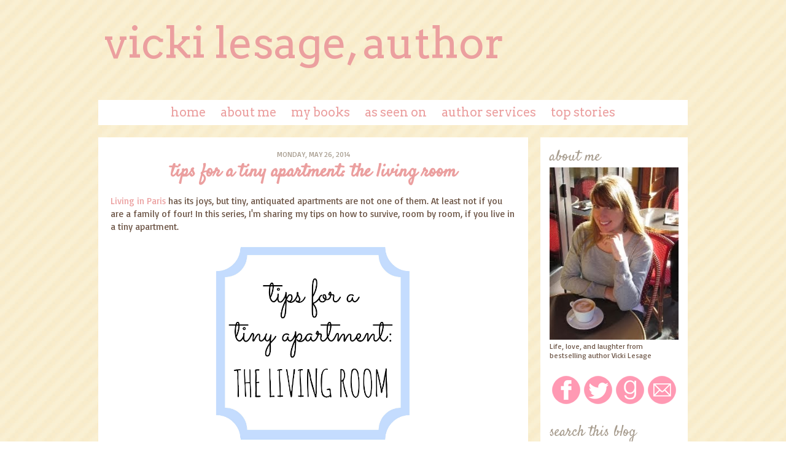

--- FILE ---
content_type: text/html; charset=UTF-8
request_url: https://vickilesage.blogspot.com/2014/05/tips-for-tiny-apartment-living-room.html
body_size: 15949
content:
<!DOCTYPE html>
<html class='v2' dir='ltr' xmlns='http://www.w3.org/1999/xhtml' xmlns:b='http://www.google.com/2005/gml/b' xmlns:data='http://www.google.com/2005/gml/data' xmlns:expr='http://www.google.com/2005/gml/expr' xmlns:og='https://ogp.me/ns#'>
<head>
<link href='https://www.blogger.com/static/v1/widgets/335934321-css_bundle_v2.css' rel='stylesheet' type='text/css'/>
<meta content='IE=8, IE=9, IE=10' http-equiv='X-UA-Compatible'/>
<meta content='width=1100' name='viewport'/>
<meta content='text/html; charset=UTF-8' http-equiv='Content-Type'/>
<meta content='blogger' name='generator'/>
<link href='https://vickilesage.blogspot.com/favicon.ico' rel='icon' type='image/x-icon'/>
<link href='https://vickilesage.blogspot.com/2014/05/tips-for-tiny-apartment-living-room.html' rel='canonical'/>
<!--Can't find substitution for tag [blog.ieCssRetrofitLinks]-->
<link href='https://blogger.googleusercontent.com/img/b/R29vZ2xl/AVvXsEhHUIa4mr0IDO6bg7eCXP8A0i3VAJTeYW1JNTyQsxVlDKN-2auIEEiEXAq5yUz4ZzBl62Y9u7DuGbDNIBh7FEVKVn2nvyXdodnkgbalkcsXwfYAE_KAoug3CFlXiOobCytfzT2z_AW4Ai4/s1600/tips-for-a-tiny-apartment-the-living-room.png' rel='image_src'/>
<meta content='https://vickilesage.blogspot.com/2014/05/tips-for-tiny-apartment-living-room.html' property='og:url'/>
<meta content='Tips for a Tiny Apartment: The Living Room' property='og:title'/>
<meta content='Living in Paris  has its joys, but tiny, antiquated apartments are not one of them. At least not if you are a family of four! In this series...' property='og:description'/>
<meta content='https://blogger.googleusercontent.com/img/b/R29vZ2xl/AVvXsEhHUIa4mr0IDO6bg7eCXP8A0i3VAJTeYW1JNTyQsxVlDKN-2auIEEiEXAq5yUz4ZzBl62Y9u7DuGbDNIBh7FEVKVn2nvyXdodnkgbalkcsXwfYAE_KAoug3CFlXiOobCytfzT2z_AW4Ai4/w1200-h630-p-k-no-nu/tips-for-a-tiny-apartment-the-living-room.png' property='og:image'/>
<title>Vicki Lesage, Author: Tips for a Tiny Apartment: The Living Room</title>
<meta content='' name='description'/>
<style type='text/css'>@font-face{font-family:'Arvo';font-style:normal;font-weight:400;font-display:swap;src:url(//fonts.gstatic.com/s/arvo/v23/tDbD2oWUg0MKqScQ7Z7o_vo.woff2)format('woff2');unicode-range:U+0000-00FF,U+0131,U+0152-0153,U+02BB-02BC,U+02C6,U+02DA,U+02DC,U+0304,U+0308,U+0329,U+2000-206F,U+20AC,U+2122,U+2191,U+2193,U+2212,U+2215,U+FEFF,U+FFFD;}</style>
<style id='page-skin-1' type='text/css'><!--
/*
-----------------------------------------------
----------------------------------------------- */
@import url(https://fonts.googleapis.com/css?family=Satisfy);
@import url(https://fonts.googleapis.com/css?family=Basic);
#navbar-iframe {
display:none !important;
height: 0px !important;
}
/* Variable definitions
====================
<Variable name="keycolor" description="Main Color" type="color" default="#539bcd"/>
<Group description="Page Text" selector="body">
<Variable name="body.font" description="Font" type="font"
default="normal normal 13px 'Trebuchet MS',Trebuchet,sans-serif"/>
<Variable name="body.text.color" description="Text Color" type="color" default="#bbbbbb"/>
</Group>
<Group description="Backgrounds" selector=".body-fauxcolumns-outer">
<Variable name="body.background.color" description="Outer Background" type="color" default="#539bcd"/>
<Variable name="content.background.color" description="Main Background" type="color" default="transparent"/>
</Group>
<Group description="Links" selector=".main-outer">
<Variable name="link.color" description="Link Color" type="color" default="#ff9900"/>
<Variable name="link.visited.color" description="Visited Color" type="color" default="#b87209"/>
<Variable name="link.hover.color" description="Hover Color" type="color" default="#ff9900"/>
</Group>
<Group description="Blog Title" selector=".header h1">
<Variable name="header.font" description="Font" type="font"
default="normal normal 60px 'Trebuchet MS',Trebuchet,sans-serif"/>
<Variable name="header.text.color" description="Text Color" type="color" default="#ffffff" />
</Group>
<Group description="Blog Description" selector=".header .description">
<Variable name="description.text.color" description="Description Color" type="color"
default="#6b5344" />
</Group>
<Group description="Tabs Text" selector=".tabs-inner .widget li a">
<Variable name="tabs.font" description="Font" type="font"
default="normal bold 16px 'Trebuchet MS',Trebuchet,sans-serif"/>
<Variable name="tabs.text.color" description="Text Color" type="color" default="#ffffff"/>
<Variable name="tabs.selected.text.color" description="Selected Color" type="color" default="#ffffff"/>
</Group>
<Group description="Tabs Background" selector=".tabs-outer .PageList">
<Variable name="tabs.background.color" description="Background Color" type="color" default="transparent"/>
<Variable name="tabs.selected.background.color" description="Selected Color" type="color" default="transparent"/>
</Group>
<Group description="Date Header" selector=".main-inner h2.date-header">
<Variable name="date.font" description="Font" type="font"
default="normal normal 14px 'Trebuchet MS',Trebuchet,sans-serif"/>
<Variable name="date.text.color" description="Text Color" type="color" default="#6b5344"/>
</Group>
<Group description="Post Title" selector="h3.post-title a">
<Variable name="post.title.font" description="Font" type="font"
default="normal normal 20px 'Trebuchet MS',Trebuchet,sans-serif"/>
<Variable name="post.title.text.color" description="Text Color" type="color"
default="#ffffff"/>
</Group>
<Group description="Post Background" selector=".column-center-inner">
<Variable name="post.background.color" description="Background Color" type="color"
default="transparent"/>
<Variable name="post.background.url" description="Post Background URL" type="url" default="none"/>
</Group>
<Group description="Gadget Title Color" selector="h2">
<Variable name="widget.title.font" description="Font" type="font"
default="normal normal 14px 'Trebuchet MS',Trebuchet,sans-serif"/>
<Variable name="widget.title.text.color" description="Title Color" type="color" default="#ffffff"/>
</Group>
<Group description="Gadget Text" selector=".footer-inner .widget, .sidebar .widget">
<Variable name="widget.font" description="Font" type="font"
default="normal normal 15px 'Basic'"/>
<Variable name="widget.text.color" description="Text Color" type="color" default="#6b5344"/>
</Group>
<Group description="Gadget Links" selector=".sidebar .widget">
<Variable name="widget.link.color" description="Link Color" type="color" default="#6b5344"/>
<Variable name="widget.link.visited.color" description="Visited Color" type="color" default="#eb9f9f"/>
<Variable name="widget.alternate.text.color" description="Alternate Color" type="color" default="#ffffff"/>
</Group>
<Group description="Sidebar Background" selector=".column-left-inner .column-right-inner">
<Variable name="widget.outer.background.color" description="Background Color" type="color" default="transparent" />
<Variable name="widget.border.bevel.color" description="Bevel Color" type="color" default="transparent" />
</Group>
<Variable name="body.background" description="Body Background" type="background"
color="transparent" default="$(color) none repeat-x scroll top center"/>
<Variable name="content.background" description="Content Background" type="background"
color="transparent" default="$(color) none repeat scroll top center"/>
<Variable name="comments.background" description="Comments Background" type="background"
default="#cccccc none repeat scroll top center"/>
<Variable name="content.imageBorder.top.space" description="Content Image Border Top Space" type="length" default="0"/>
<Variable name="content.imageBorder.top" description="Content Image Border Top" type="url" default="none"/>
<Variable name="content.margin" description="Content Margin Top" type="length" default="20px"/>
<Variable name="content.padding" description="Content Padding" type="length" default="10px"/>
<Variable name="content.posts.padding" description="Posts Content Padding" type="length" default="10px"/>
<Variable name="tabs.background.gradient" description="Tabs Background Gradient" type="url"
default="none"/>
<Variable name="tabs.selected.background.gradient" description="Tabs Selected Background Gradient" type="url"
default="none"/>
<Variable name="widget.outer.background.gradient" description="Sidebar Gradient" type="url"
default="none"/>
<Variable name="footer.background.gradient" description="Footer Background Gradient" type="url" default="none"/>
<Variable name="mobile.background.overlay" description="Mobile Background Overlay" type="string"
default="transparent none repeat scroll top left"/>
<Variable name="mobile.button.color" description="Mobile Button Color" type="color" default="#ffffff" />
<Variable name="startSide" description="Side where text starts in blog language" type="automatic" default="left"/>
<Variable name="endSide" description="Side where text ends in blog language" type="automatic" default="right"/>
*/
/* Content
----------------------------------------------- */
body {
font: normal normal 15px 'Basic';
color: #6b5344;
background: transparent url(https://4.bp.blogspot.com/-mj7njSsWOiI/WXPMzW4mDNI/AAAAAAAADVc/f8vFxhcKh6k9riYK8kK2gdHBT5tCZ5jGACPcBGAYYCw/s1600/background.jpg) repeat scroll top left;
}
html body .region-inner {
min-width: 0;
max-width: 100%;
width: auto;
}
a:link {
text-decoration:none;
color: #eb9f9f;
}
a:visited {
text-decoration:none;
color: #eb9f9f;
}
a:hover {
text-decoration: none;
color: #f1bbba;
}
.content-outer .content-cap-top {
height: 0;
background: transparent none repeat-x scroll top center;
}
.content-outer {
margin: 0 auto;
padding-top: 5px;
}
.content-inner {
background: transparent none repeat-x scroll top center;
background-position: left -0;
background-color: transparent;
padding: 0 0 0 0;
}
.main-inner .date-outer {
margin-bottom: 2em;
}
/* Header
----------------------------------------------- */
.header-inner .Header .titlewrapper,
.header-inner .Header .descriptionwrapper {
padding-left: 10px;
padding-right: 10px;
}
.Header h1 {
font: normal normal 70px Arvo;
color: #eb9f9f;
text-transform: lowercase;
padding: 0px; margin: 0px;
}
.Header h1 a {
color: #eb9f9f;
padding: 0px; margin: 0px;
}
.Header .description {
font-size: 130%;
}
/* Tabs
----------------------------------------------- */
.tabs-inner {
margin: 25px 0 0;
padding: 0;
}
.PageList {
text-align: center !important;
}
.PageList li {
float: none !important;
display: inline !important;
}
.tabs-inner .section {
margin: 0;
padding: 0px;
}
.tabs-inner .widget ul {
padding: 0;
background: #ffffff none repeat scroll top center;
}
.tabs-inner .widget li {
border: none;
padding: 0px;
}
.tabs-inner .widget li a {
display: inline-block;
padding: 8px 10px 8px 10px;
color: #eb9f9f;
font: normal normal 20px Arvo;
text-transform: lowercase;
}
.tabs-inner .widget li.selected a,
.tabs-inner .widget li a:hover {
position: relative;
z-index: 1;
background: #ffffff none repeat scroll top center;
color: #f1bbba;
}
/* Headings
----------------------------------------------- */
h2 {
font: normal normal 24px 'Satisfy';
color: #a79c8e;
text-transform: lowercase;
padding: 0px; margin: 0px;
}
.main-inner h2.date-header {
font: normal normal 12px 'Basic';
color: #a79c8e;
text-transform: uppercase;
text-align: center;
padding: 0px; margin: 0px;
}
.footer-inner .widget h2,
.sidebar .widget h2 {
padding-bottom: .5em;
padding: 0px; margin: 0px;
}
/* Main
----------------------------------------------- */
.main-inner {
padding: 20px 0;
}
.main-inner .column-center-inner {
padding: 20px 0;
}
.main-inner .column-center-inner .section {
margin: 0 20px;
}
.main-inner .column-right-inner {
margin-left: 20px;
}
.main-inner .fauxcolumn-right-outer .fauxcolumn-inner {
margin-left: 20px;
background: #ffffff none repeat scroll top left;
}
.main-inner .column-left-inner {
margin-right: 20px;
}
.main-inner .fauxcolumn-left-outer .fauxcolumn-inner {
margin-right: 20px;
background: #ffffff none repeat scroll top left;
}
.main-inner .column-left-inner,
.main-inner .column-right-inner {
padding: 15px 0;
}
/* Posts
----------------------------------------------- */
h3.post-title {
margin-top: 0px;
text-transform: lowercase;
text-align: center;
font: normal bold 30px 'Satisfy';
color: #eb9f9f;
padding: 0px; margin: 0px;
}
h3.post-title a {
font: normal bold 30px 'Satisfy';
color: #eb9f9f;
padding: 0px; margin: 0px;
}
h3.post-title a:hover {
text-decoration: none;
padding: 0px; margin: 0px;
}
h4 {
margin-top: 0px;
text-transform: lowercase;
font: normal normal 24px 'Satisfy';
font-size: 13px;
color: #a79c8e;
padding: 0px; margin: 0px;
}
.main-inner .column-center-outer {
background: #ffffff none repeat scroll top left;
_background-image: none;
}
.post-body {
line-height: 1.4;
position: relative;
}
.post-header {
margin: 0 0 1em;
line-height: 1.6;
}
.post-footer {
margin: .5em 0;
line-height: 1.6;
}
#blog-pager {
font-size: 140%;
}
#comments {
background: #ffffff none repeat scroll top center;
padding: 15px;
}
#comments .comment-author {
padding-top: 1.5em;
}
#comments h4,
#comments .comment-author a,
#comments .comment-timestamp a {
color: #eb9f9f;
font-family: 'Arvo';
}
#comments .comment-author:first-child {
padding-top: 0;
border-top: none;
}
.avatar-image-container {
margin: .2em 0 0;
}
/* Comments
----------------------------------------------- */
#comments a {
color: #eb9f9f;
}
.comments .comments-content .icon.blog-author {
background-repeat: no-repeat;
background-image: url([data-uri]);
}
.comments .comments-content .loadmore a {
border-top: 1px solid #eb9f9f;
border-bottom: 1px solid #eb9f9f;
}
.comments .comment-thread.inline-thread {
background: #ffffff;
}
.comments .continue {
border-top: 2px solid #eb9f9f;
}
/* Widgets
----------------------------------------------- */
.sidebar .widget {
border-bottom: 2px solid #ffffff;
padding-bottom: 10px;
margin: 10px 0;
}
.sidebar .widget:first-child {
margin-top: 0;
}
.sidebar .widget:last-child {
border-bottom: none;
margin-bottom: 0;
padding-bottom: 0;
}
.footer-inner .widget,
.sidebar .widget {
font: normal normal 12px 'Basic';
color: #6b5344;
}
.sidebar .widget a:link {
color: #eb9f9f;
text-decoration: none;
}
.sidebar .widget a:visited {
color: #eb9f9f;
}
.sidebar .widget a:hover {
color: #eb9f9f;
text-decoration: underline;
}
.footer-inner .widget a:link {
color: #eb9f9f;
text-decoration: none;
}
.footer-inner .widget a:visited {
color: #eb9f9f;
}
.footer-inner .widget a:hover {
color: #eb9f9f;
text-decoration: underline;
}
.widget .zippy {
color: #f1bbba;
}
.footer-inner {
background: transparent none repeat scroll top center;
}
/* Mobile
----------------------------------------------- */
body.mobile  {
padding: 0 10px;
background-size: 100% auto;
}
body.mobile .AdSense {
margin: 0 -10px;
}
.mobile .body-fauxcolumn-outer {
background: transparent none repeat scroll top left;
}
.mobile .footer-inner .widget a:link {
color: #eb9f9f;
text-decoration: none;
}
.mobile .footer-inner .widget a:visited {
color: #eb9f9f;
}
.mobile-post-outer a {
color: #eb9f9f;
}
.mobile-link-button {
background-color: #eb9f9f;
}
.mobile-link-button a:link, .mobile-link-button a:visited {
color: #eb9f9f;
}
.mobile-index-contents {
color: #6b5344;
}
.mobile .tabs-inner .PageList .widget-content {
background: #ffffff none repeat scroll top center;
color: #f1bbba;
}
.mobile .tabs-inner .PageList .widget-content .pagelist-arrow {
border-left: 1px solid #f1bbba;
}

--></style>
<style id='template-skin-1' type='text/css'><!--
body {
min-width: 960px;
}
.content-outer, .content-fauxcolumn-outer, .region-inner {
min-width: 960px;
max-width: 960px;
_width: 960px;
}
.main-inner .columns {
padding-left: 0px;
padding-right: 260px;
}
.main-inner .fauxcolumn-center-outer {
left: 0px;
right: 260px;
/* IE6 does not respect left and right together */
_width: expression(this.parentNode.offsetWidth -
parseInt("0px") -
parseInt("260px") + 'px');
}
.main-inner .fauxcolumn-left-outer {
width: 0px;
}
.main-inner .fauxcolumn-right-outer {
width: 260px;
}
.main-inner .column-left-outer {
width: 0px;
right: 100%;
margin-left: -0px;
}
.main-inner .column-right-outer {
width: 260px;
margin-right: -260px;
}
#layout {
min-width: 0;
}
#layout .content-outer {
min-width: 0;
width: 800px;
}
#layout .region-inner {
min-width: 0;
width: auto;
}
--></style>
<script type='text/javascript'>
  
    var _gaq = _gaq || [];
    _gaq.push(['_setAccount', 'UA-2981122-9']);
    _gaq.push(['_trackPageview']);
  
    (function() {
      var ga = document.createElement('script'); ga.type = 'text/javascript'; ga.async = true;
      ga.src = ('https:' == document.location.protocol ? 'https://ssl' : 'https://www') + '.google-analytics.com/ga.js';
      var s = document.getElementsByTagName('script')[0]; s.parentNode.insertBefore(ga, s);
    })();
  
  	</script>
<!--Related Posts with thumbnails Scripts and Styles Start-->
<style type='text/css'>
    #related-posts{float:left;width:auto;}
    #related-posts a{border-right: 1px dotted #eaeaea;}
    #related-posts a:hover{background: #f2f2f2;}
    #related-posts h2{margin-top: 10px;background:none;font:18px Basic;padding:3px;color:#999999; text-transform:uppercase;}
    #related-posts .related_img {margin:5px;border:4px solid #f2f2f2;width:90px;height:90px;transition:all 300ms ease-in-out;-webkit-transition:all 300ms ease-in-out;-moz-transition:all 300ms ease-in-out;-o-transition:all 300ms ease-in-out;-ms-transition:all 300ms ease-in-out;}
    #related-title {color:#222;text-align:center;padding: 0 10px;font-size:14px Basic; line-height:16px;text-shadow:0 2px 2px #fff;height:64px;width:90px;}
    #related-posts .related_img:hover{border:4px solid #E8E8E8;opacity:.7;filter:alpha(opacity=70);-moz-opacity:.7;-khtml-opacity:.7}</style>
<script src='https://helplogger.googlecode.com/svn/trunk/relatedposts.js' type='text/javascript'></script>
<!--Related Posts with thumbnails Scripts and Styles End-->
<!-- Open Graph Meta Tags BEGIN -->
<meta content='Tips for a Tiny Apartment: The Living Room' property='og:title'/>
<meta content='https://blogger.googleusercontent.com/img/b/R29vZ2xl/AVvXsEhHUIa4mr0IDO6bg7eCXP8A0i3VAJTeYW1JNTyQsxVlDKN-2auIEEiEXAq5yUz4ZzBl62Y9u7DuGbDNIBh7FEVKVn2nvyXdodnkgbalkcsXwfYAE_KAoug3CFlXiOobCytfzT2z_AW4Ai4/s72-c/tips-for-a-tiny-apartment-the-living-room.png' property='og:image'/>
<meta content='Vicki Lesage, Author' property='og:title'/>
<meta content='https://vickilesage.blogspot.com/2014/05/tips-for-tiny-apartment-living-room.html' property='og:url'/>
<!-- Open Graph Meta Tags END -->
<script type='text/javascript'>
//<![CDATA[
  (function() {
    var shr = document.createElement('script');
    shr.setAttribute('data-cfasync', 'false');
    shr.src = '//dsms0mj1bbhn4.cloudfront.net/assets/pub/shareaholic.js';
    shr.type = 'text/javascript'; shr.async = 'true';
    shr.onload = shr.onreadystatechange = function() {
      var rs = this.readyState;
      if (rs && rs != 'complete' && rs != 'loaded') return;
      var site_id = '24d61c8b9142686242da88286f832838';
      try { Shareaholic.init(site_id); } catch (e) {}
    };
    var s = document.getElementsByTagName('script')[0];
    s.parentNode.insertBefore(shr, s);
  })();

//]]>
</script>
<link href='https://www.blogger.com/dyn-css/authorization.css?targetBlogID=9089120779846212256&amp;zx=a499f6ad-398a-4242-98a0-8ad4166c0855' media='none' onload='if(media!=&#39;all&#39;)media=&#39;all&#39;' rel='stylesheet'/><noscript><link href='https://www.blogger.com/dyn-css/authorization.css?targetBlogID=9089120779846212256&amp;zx=a499f6ad-398a-4242-98a0-8ad4166c0855' rel='stylesheet'/></noscript>
<meta name='google-adsense-platform-account' content='ca-host-pub-1556223355139109'/>
<meta name='google-adsense-platform-domain' content='blogspot.com'/>

</head>
<body class='loading'>
<div class='body-fauxcolumns'>
<div class='fauxcolumn-outer body-fauxcolumn-outer'>
<div class='cap-top'>
<div class='cap-left'></div>
<div class='cap-right'></div>
</div>
<div class='fauxborder-left'>
<div class='fauxborder-right'></div>
<div class='fauxcolumn-inner'>
</div>
</div>
<div class='cap-bottom'>
<div class='cap-left'></div>
<div class='cap-right'></div>
</div>
</div>
</div>
<div class='content'>
<div class='content-fauxcolumns'>
<div class='fauxcolumn-outer content-fauxcolumn-outer'>
<div class='cap-top'>
<div class='cap-left'></div>
<div class='cap-right'></div>
</div>
<div class='fauxborder-left'>
<div class='fauxborder-right'></div>
<div class='fauxcolumn-inner'>
</div>
</div>
<div class='cap-bottom'>
<div class='cap-left'></div>
<div class='cap-right'></div>
</div>
</div>
</div>
<div class='content-outer'>
<div class='content-cap-top cap-top'>
<div class='cap-left'></div>
<div class='cap-right'></div>
</div>
<div class='fauxborder-left content-fauxborder-left'>
<div class='fauxborder-right content-fauxborder-right'></div>
<div class='content-inner'>
<header>
<div class='header-outer'>
<div class='header-cap-top cap-top'>
<div class='cap-left'></div>
<div class='cap-right'></div>
</div>
<div class='fauxborder-left header-fauxborder-left'>
<div class='fauxborder-right header-fauxborder-right'></div>
<div class='region-inner header-inner'>
<div class='header section' id='header'><div class='widget Header' data-version='1' id='Header1'>
<div id='header-inner'>
<div class='titlewrapper'>
<h1 class='title'>
<a href='https://vickilesage.blogspot.com/'>
Vicki Lesage, Author
</a>
</h1>
</div>
<div class='descriptionwrapper'>
<p class='description'><span>
</span></p>
</div>
</div>
</div></div>
</div>
</div>
<div class='header-cap-bottom cap-bottom'>
<div class='cap-left'></div>
<div class='cap-right'></div>
</div>
</div>
</header>
<div class='tabs-outer'>
<div class='tabs-cap-top cap-top'>
<div class='cap-left'></div>
<div class='cap-right'></div>
</div>
<div class='fauxborder-left tabs-fauxborder-left'>
<div class='fauxborder-right tabs-fauxborder-right'></div>
<div class='region-inner tabs-inner'>
<div class='tabs section' id='crosscol'><div class='widget PageList' data-version='1' id='PageList1'>
<h2>Pages</h2>
<div class='widget-content'>
<ul>
<li>
<a href='https://vickilesage.blogspot.com/'>Home</a>
</li>
<li>
<a href='https://vickilesage.blogspot.com/p/about-me.html'>About Me</a>
</li>
<li>
<a href='https://vickilesage.blogspot.com/p/books.html'>My Books</a>
</li>
<li>
<a href='https://vickilesage.blogspot.com/p/my-writing.html'>As Seen On</a>
</li>
<li>
<a href='https://vickilesage.blogspot.com/p/author-services-in-addition-to-writing.html'>Author Services</a>
</li>
<li>
<a href='https://vickilesage.blogspot.com/p/top-stories.html'>Top Stories</a>
</li>
</ul>
<div class='clear'></div>
</div>
</div></div>
<div class='tabs no-items section' id='crosscol-overflow'></div>
</div>
</div>
<div class='tabs-cap-bottom cap-bottom'>
<div class='cap-left'></div>
<div class='cap-right'></div>
</div>
</div>
<div class='main-outer'>
<div class='main-cap-top cap-top'>
<div class='cap-left'></div>
<div class='cap-right'></div>
</div>
<div class='fauxborder-left main-fauxborder-left'>
<div class='fauxborder-right main-fauxborder-right'></div>
<div class='region-inner main-inner'>
<div class='columns fauxcolumns'>
<div class='fauxcolumn-outer fauxcolumn-center-outer'>
<div class='cap-top'>
<div class='cap-left'></div>
<div class='cap-right'></div>
</div>
<div class='fauxborder-left'>
<div class='fauxborder-right'></div>
<div class='fauxcolumn-inner'>
</div>
</div>
<div class='cap-bottom'>
<div class='cap-left'></div>
<div class='cap-right'></div>
</div>
</div>
<div class='fauxcolumn-outer fauxcolumn-left-outer'>
<div class='cap-top'>
<div class='cap-left'></div>
<div class='cap-right'></div>
</div>
<div class='fauxborder-left'>
<div class='fauxborder-right'></div>
<div class='fauxcolumn-inner'>
</div>
</div>
<div class='cap-bottom'>
<div class='cap-left'></div>
<div class='cap-right'></div>
</div>
</div>
<div class='fauxcolumn-outer fauxcolumn-right-outer'>
<div class='cap-top'>
<div class='cap-left'></div>
<div class='cap-right'></div>
</div>
<div class='fauxborder-left'>
<div class='fauxborder-right'></div>
<div class='fauxcolumn-inner'>
</div>
</div>
<div class='cap-bottom'>
<div class='cap-left'></div>
<div class='cap-right'></div>
</div>
</div>
<!-- corrects IE6 width calculation -->
<div class='columns-inner'>
<div class='column-center-outer'>
<div class='column-center-inner'>
<div class='main section' id='main'><div class='widget Blog' data-version='1' id='Blog1'>
<div class='blog-posts hfeed'>
<!--Can't find substitution for tag [defaultAdStart]-->

          <div class="date-outer">
        
<h2 class='date-header'><span>Monday, May 26, 2014</span></h2>

          <div class="date-posts">
        
<div class='post-outer'>
<div class='post hentry'>
<a name='6541209675089526131'></a>
<h3 class='post-title entry-title'>
Tips for a Tiny Apartment: The Living Room
</h3>
<div class='post-header'>
<div class='post-header-line-1'></div>
</div>
<div class='post-body entry-content' id='post-body-6541209675089526131'>
<a href="http://vickilesage.blogspot.fr/search/label/paris%20life" target="_blank">Living in Paris</a> has its joys, but tiny, antiquated apartments are not one of them. At least not if you are a family of four! In this series, I'm sharing my tips on how to survive, room by room, if you live in a tiny apartment.<br />
<br />
<center>
<img alt="Tips for a Tiny Apartment: The Living Room" border="0" height="318" src="https://blogger.googleusercontent.com/img/b/R29vZ2xl/AVvXsEhHUIa4mr0IDO6bg7eCXP8A0i3VAJTeYW1JNTyQsxVlDKN-2auIEEiEXAq5yUz4ZzBl62Y9u7DuGbDNIBh7FEVKVn2nvyXdodnkgbalkcsXwfYAE_KAoug3CFlXiOobCytfzT2z_AW4Ai4/s1600/tips-for-a-tiny-apartment-the-living-room.png" title="Tips for a Tiny Apartment: The Living Room" width="320" /><br />
<br />
<i>Tips for a Tiny Apartment: The Living Room</i></center>
<br />
For a Parisian apartment, we actually have a pretty large living area. But that's because technically they consider it two rooms. When we signed the lease, we originally planned on somehow dividing the space so that part of it would be our bedroom and the rest would be the living area, giving the one bedroom to the kids. However, since I was only one month pregnant with Baby #2 at the time, we figured we had plenty of time to make the arrangements and decided to start out by making a play area for Leo and having the three of us share the bedroom.<br />
<br />
Fast-forward a few months and we were way too used to all the (relative) open space to change it now! So we decided to put Stella in our bedroom (it's like a sleepover party but without the party and without the sleep!) and keep our living room as open as possible.<br />
<br />
That meant we really had to get our act together in <a href="http://vickilesage.blogspot.com/2014/04/tips-for-tiny-apartment-bedroom.html" target="_blank">organizing the bedroom</a>, but we still had to arrange the living room well since it contained the kids' play area, our dining table, and our couch + TV area. Here are my tips for organzing such an awkward space:<br />
<br />
<h2>
Minimize the decorations and furniture</h2>
<br />
We've tried to keep it as simple as possible so that we have extra space for the kids to play and for us to set up our drying rack for our laundry (first thing I'm doing when I move to the US is buying a dryer the size of my house!). In a tiny space, people tend to reduce the amount of furniture they have, out of necessity. But give them a few more inches and all of a sudden there's crap all over the place. When we moved to this palatial apartment (ha!) we kept the same amount of furniture and were thus able to enjoy the extra space.<br />
<br />
<center>
<img alt="Tiny Apartment Series: Minimize furniture in your living room" border="0" src="https://blogger.googleusercontent.com/img/b/R29vZ2xl/AVvXsEhSlrjeg3_faVqa5fK5tpzQFAwlmMOeUpNK7KSKfrZsLYb069IPP7iIjzE-JQLGNG6v24sWDV_W93fcXK1-NMdWHrltakHBfnsJg6H6xXh9RR47dezDKq6WCY4HHD7MBCxlu-wGMcM0vLE/s1600/tiny-living-room.jpg" title="Tiny Apartment Series: Minimize furniture in your living room" /><br />
<br />
<img alt="Tiny Apartment Series: Minimize furniture in your dining room" border="0" src="https://blogger.googleusercontent.com/img/b/R29vZ2xl/AVvXsEhyx6bZOD4Tf2EFjxbSwnWUkOen-iPMmlYJ1Ay5vKRqGRPSXPzc17bTtlCDNhKvd448i7Y2ErurX0baBHBjEpMXK40lMSi8aC5ZB5k_g-UwGsuwfwlDQFaYg3zc-EZNp4UPETSSyJMHqe0/s1600/tiny-living-room-dining-table.jpg" title="Tiny Apartment Series: Minimize furniture in your dining room" /><br />
</center>
<br />
<h2>
Use multi-function furniture</h2>
<br />
Our ottoman serves three purposes:<br />
- Foot rest<br />
- Storage for blankets and other linens<br />
- Place for Leo to spill things so that Mommy can constantly wash the washable cover<br />
<br />
<h2>
Central organization unit</h2>
<br />
Ours is from Ikea (Expedit, but apparently they're discontinuing it and replacing it with Kallax) and it's been a lifesaver. We can hide unsightly stuff in the bins (though of course I have additional organizational units inside most of them!) and display the books on the open shelves. Here's everything we managed to cram into this 16-shelf unit:<br />
<br />
- Medicine<br />
- Paper goods: gift wrapping supplies, stationery, pens/pencils/scissors/tape, stamps, checkbooks, passports<br />
- Electrical stuff: spare light bulbs, cables, cameras, chargers, international adapaters<br />
- Files: one entire bin for my French administration paperwork!<br />
- Toys: Leo and Stella's toys take up three bins<br />
- Scarves and hats<br />
- Spare baby stuff<br />
- Spare linens, burp cloths, and bibs<br />
<br />
It looks decent and you'd never guess that our entire household's affairs are organized in there. I can easily find what I need and the important stuff is out of reach of the kids.<br />
<br />
<center>
<img alt="Tiny Apartment Series: Utilize a central organization unit" border="0" src="https://blogger.googleusercontent.com/img/b/R29vZ2xl/AVvXsEgLYfloIihnMiLKJtMlKDSP1SGGfSJQPEqo7JuLhD6SRkcZjhNSRPTHpsdBhk40byhL6G9uDj2ww68-TyNtudJ9U9RBfjyp53qGudjyeNyMNzqYgLrq-jRkghR40Qc2V4YMnH63L-Zh3-E/s1600/tiny-living-room-kids-play-area.jpg" title="Tiny Apartment Series: Utilize a central organization unit" /></center>
<br />
<h2>
Rotate toys</h2>
<br />
It requires monthly trips to my <a href="http://vickilesage.blogspot.fr/search/label/zombies" target="_blank">zombie</a> infested basement (I have a whole chapter on that in my book, <i><a href="http://www.amazon.com/gp/product/1499276532/ref=as_li_qf_sp_asin_il_tl?ie=UTF8&amp;camp=1789&amp;creative=9325&amp;creativeASIN=1499276532&amp;linkCode=as2&amp;tag=adrjcim-20&amp;linkId=IDFMOLG7HYEAXNYV" target="_blank">Confessions of a Paris Potty Trainer</a></i>!) but it's totally worth it. Our generous friends and family give us more toys than we have room for and we don't want Leo to be spolied or overstimulated, so we keep just a small selection in his play area and store the rest in the basement (or "cave" as they so awesomely call it in French).<br />
<br />
<center>
<img alt="Tiny Apartment Series: Keep it clean!" border="0" src="https://blogger.googleusercontent.com/img/b/R29vZ2xl/AVvXsEiTeILHbITLx53FnCFUTiVtxoNGPV0bKeyiCLYeKgr0X8oJ__1G3mb3ZX08nBZnsxtXdwyIrw8uREJeKUfR7rztFoy73xq34AbvIo1hPJoGWdeLLRTn3tG3OoEJMp46c5lBA-a9cna9GuI/s1600/tiny-living-room-overview.jpg" title="Tiny Apartment Series: Keep it clean!" /></center>
<br />
And I'm vigilant about keeping the entire space clean. We're slowly teaching Leo to put his toys away but whatever he doesn't do, I put away each night. Any papers that come in the house (mail, 50 zillion photocopies of my visa paperwork) get treated right away so there's no clutter. It's admittedly hard to stay on top of everything but it would be worse if I had stuff all over the place.<br />
<br />
So, sniff, this is the end of my series - there are no more rooms in my house! I'm organized because I have to be - our apartment is too small for us to stay sane any other way.<br />
<br />
What are your tips, whether your house is big or small? How do you stay organized with the space you have?<br />
<br />
Check out the rest of the series:<br />
<a href="http://vickilesage.blogspot.com/2014/04/tips-for-tiny-apartment-kitchen.html" target="_blank">Tiny Apartment Tips: The Kitchen</a><br />
<a href="http://vickilesage.blogspot.com/2014/05/tips-for-tiny-apartment-bathroom.html" target="_blank">Tiny Apartment Tips: The Bathroom</a><br />
<a href="http://vickilesage.blogspot.com/2014/05/tips-for-tiny-apartment-bedroom.html" target="_blank">Tiny Apartment Tips: The Bedroom</a><br />
<a href="http://vickilesage.blogspot.com/2014/05/tips-for-tiny-apartment-closet.html" target="_blank">Tiny Apartment Tips: The Closet</a><br />
<a href="http://vickilesage.blogspot.com/2014/05/tips-for-tiny-apartment-living-room.html" target="_blank">Tiny Apartment Tips: The Living Room</a><br />
<br />
<b>Want more? Subscribe to <a href="https://feedburner.google.com/fb/a/mailverify?uri=VickiLesage" target="_blank">receive an email</a> when I post a new article, or follow me on <a href="https://www.facebook.com/vickilesagewriter" target="_blank">Facebook</a>, <a href="http://www.twitter.com/vickilesage" target="_blank">Twitter</a>, or <a href="http://www.pinterest.com/vickilesage" target="_blank">Pinterest</a>.</b><br />
<br />
<div class="separator" style="clear: both; text-align: center;">
<a href="http://amzn.to/1ylMEPD" rel="nofollow" target="_blank"><img alt="Life&#39;s short. Laugh more. Buy my books at Amazon.com." border="0" src="https://blogger.googleusercontent.com/img/b/R29vZ2xl/AVvXsEgbUxbR0zbEvEAYf5U3QkdXH5Pcm8BQ0V-t8XlLLPaM4zPGG56DY9p5rXVHINuFHqyQ9bh7m4VE3vwGE3Xpbp2EquGxi3wU0tkeTrRxHDB_435CVB33uD6Xo_nfHaNJ06HjoV1fr0iWQjE/s1600/banner-lifes-short-laugh-more.png" title="Life&#39;s short. Laugh more. Buy my books at Amazon.com." /></a></div>
<br />
<center>
<img alt="Vicki Lesage, Author" class="left" src="https://blogger.googleusercontent.com/img/b/R29vZ2xl/AVvXsEjcAIg6nP_Rh6VOYh6bFrSos1qlEXLowToLHkTAVrR8XS5DxCrZ4DYs5Ekv5NZo3kzYKvcRiBMia98nM-XVI_pWas2VfSPsGrag_Ls7Iz3yD74OPNzJBMiT4Z6drVgidB5wkYCKkyzmmuc/s1600/vicki-lesage-author-blog-signature.png" /></center>
<div style='clear: both;'></div>
</div>
<div class='post-footer'>
<div class='post-footer-line post-footer-line-1'><span class='post-author vcard'>
</span>
<span class='post-timestamp'>
</span>
<span class='post-comment-link'>
</span>
<span class='post-icons'>
</span>
<div class='post-share-buttons goog-inline-block'>
</div>
</div>
<div class='post-footer-line post-footer-line-2'><span class='post-labels'>
Topics:
<a href='https://vickilesage.blogspot.com/search/label/paris%20life' rel='tag'>paris life</a>,
<a href='https://vickilesage.blogspot.com/search/label/tiny%20apartment%20tips' rel='tag'>tiny apartment tips</a>
</span>
</div>
<div class='post-footer-line post-footer-line-3'><span class='post-location'>
</span>
</div>
</div>
</div>
<div class='comments' id='comments'>
<a name='comments'></a>
<div id='backlinks-container'>
<div id='Blog1_backlinks-container'>
</div>
</div>
</div>
</div>

        </div></div>
      
<!--Can't find substitution for tag [adEnd]-->
</div>
<div class='blog-pager' id='blog-pager'>
<span id='blog-pager-newer-link'>
<a class='blog-pager-newer-link' href='https://vickilesage.blogspot.com/2014/05/confessions-of-paris-potty-trainer-now-available.html' id='Blog1_blog-pager-newer-link' title='Newer Post'>Newer Post</a>
</span>
<span id='blog-pager-older-link'>
<a class='blog-pager-older-link' href='https://vickilesage.blogspot.com/2014/05/behind-scenes-naming-characters.html' id='Blog1_blog-pager-older-link' title='Older Post'>Older Post</a>
</span>
<a class='home-link' href='https://vickilesage.blogspot.com/'>Home</a>
</div>
<div class='clear'></div>
<div class='post-feeds'>
</div>
</div></div>
</div>
</div>
<div class='column-left-outer'>
<div class='column-left-inner'>
<aside>
</aside>
</div>
</div>
<div class='column-right-outer'>
<div class='column-right-inner'>
<aside>
<div class='sidebar section' id='sidebar-right-1'><div class='widget Image' data-version='1' id='Image1'>
<h2>About Me</h2>
<div class='widget-content'>
<a href='https://vickilesage.blogspot.fr/p/about-me.html'>
<img alt='About Me' height='316' id='Image1_img' src='https://blogger.googleusercontent.com/img/b/R29vZ2xl/AVvXsEhpCuclrK4c3qnnxdzJiq3il37feruxTq4CDw1AAEvYjgUs7yaGVp_xqLvFYTEAXxSfTAOELaH09UF0wFir7CRhAq0vi1oQf2xexXx5GpVG2p_WMAm1FxUUm_KDFNhjh6YRCoMrwiX4YCo/s1600/vicki-lesage-author.jpg' width='236'/>
</a>
<br/>
<span class='caption'>Life, love, and laughter from bestselling author Vicki Lesage</span>
</div>
<div class='clear'></div>
</div><div class='widget HTML' data-version='1' id='HTML1'>
<div class='widget-content'>
<table align="left" border="0"><tbody>
<tr>
<td align="center"><a href="https://www.facebook.com/vickilesagewriter" target="_blank"><img border="0" src="https://blogger.googleusercontent.com/img/b/R29vZ2xl/AVvXsEjhli_aWV_aRg1vhvxHJZDsSqTfHdvOMcHIOyVBkXcf5G2G8NRPV9PhlFM6AkhGdCm3ykac-X9SWbkOMofzM2nlbO8aM6PIhjZb5XEUYqFNgbN_Xaw0b-s7TzsvhjdKxOFr7MPlnlB2cus/s1600/facebook.png" alt="Like Vicki Lesage on Facebook" /></a></td>
<td align="center"><a href="https://www.twitter.com/vickilesage" target="_blank"><img border="0" src="https://blogger.googleusercontent.com/img/b/R29vZ2xl/AVvXsEjXQMXC92nIlj3ThHmSneyDvLJCXL1QPH35EAwaSqy-AHIFlGx19O4_VokEjEV8ASF1vNJA55yD4SetkMMt5OdjN-l7QHJ6q-leMJWXcoUVy3Mx3jjK8BaUFznNMAWpIAD9s-FnU8Z-2g0/s1600/twitter.png" alt="Follow Vicki Lesage on Twitter" /></a></td>
<td align="center"><a href="https://www.goodreads.com/author/show/7760779.Vicki_Lesage" target="_blank"><img border="0" src="https://blogger.googleusercontent.com/img/b/R29vZ2xl/AVvXsEgJyCotHUhCVQR7QTyh0HnaHe8SAV6OinVsiL13iPgCAyzzM42qWJEJRz_qc4dR13WWdDB1hWoRoWFYF39oi4LqT25tgRseC6w5wtnrlLkO97pbJnkDP4i7SwyW2WIHH8UWdmWRY_ssD8w/s1600/goodreads.png" alt="Follow Vicki Lesage on Goodreads" /></a></td>
<!--<td align="center"><a href="https://www.pinterest.com/vickilesage" target="_blank"><img border="0" src="https://blogger.googleusercontent.com/img/b/R29vZ2xl/AVvXsEjQgg1pNMq-dmNcv9GD07sUQkszGyQ9cAO-E_qfI3u1XwBecIZ4y39DNzRuTQSTxF5MrJrPCEd8NPq6qeMtjZyltrb_M_dtEWYb_kM5Tbo7V7JHBrPpAqaia0vNafVcmLOxj_LVan1MV-4/s1600/pinterest.png" alt="Follow Vicki Lesage on Pinterest" /></a></td>-->
<td align="center"><a href="mailto:vicki@vickilesage.com" target="_blank"><img border="0" src="https://blogger.googleusercontent.com/img/b/R29vZ2xl/AVvXsEhFrgnMMVhxJklHDTaoUDshLIOGd45QCJSJh61BJhIdk6sQi2_D6rN25NDhrcvenHl8RrJZsq0kFgUaBVZQlWQNE08FMFKtaC7cSM7jX3I0g6nEDa1crnC4XFowmybKU1GiF8qRCE2FbVk/s1600/email.png" alt="Vicki Lesage's Newsletter" /></a></td>
</tr>
<!--<tr>
<td align="center"><a href="https://www.goodreads.com/author/show/7760779.Vicki_Lesage" target="_blank"><img border="0" src="https://blogger.googleusercontent.com/img/b/R29vZ2xl/AVvXsEh4VeNSMfvK6L5SLovcAskIV8lCwW3dlOo7OtTDYn6kpy5pJ4-1rpkrL4-GT1nnNzXGi4MVBOepC7xVG1doFEo8L6kc9_0nPNEubMUgVPZVR5SNSYM6pS_BE5abzxfDy5jQW96K1-mxjDY/s1600/goodreads.png" alt="Vicki Lesage on Goodreads" /></a></td>
<td align="center"><a href="https://plus.google.com/+VickiLesage/posts" target="_blank"><img border="0" src="https://blogger.googleusercontent.com/img/b/R29vZ2xl/AVvXsEjG_jFiStPaCEK-PUznwTRb7KSkmWuH9Wu27G0ij6RNKWQzD8SiRZL7DOMpCsL5AAsMsMQYd2zVHWyNM0ZepFEOCegFQ6ERXhNVSPTLjR1p98AbO8HBFuexpsI2NLNNRAwJ4p7imOtJUmo/s1600/google%252B.png" alt="Follow Vicki Lesage on Google+" /></a></td>
<td align="center"><a href="https://www.bloglovin.com/en/blog/12016371" target="_blank"><img border="0" src="https://blogger.googleusercontent.com/img/b/R29vZ2xl/AVvXsEiHWHhyphenhyphenzWIlovdtgSwQPcVvofkt9NTTe0ow5b8vrOfJJpAhbRKhe34kp5BmH8Id27jIvHam7vD8wVvVH9sXD0R5ia7ckFnSPCgLjj05ZS7TEgI2e7WoILSDl_elr_OsIt_htBcJdfTExBE/s1600/bloglovin.png" alt="Follow Vicki Lesage on Bloglovin" /></a></td>
<td align="center"><a href="https://feeds.feedburner.com/VickiLesage" target="_blank"><img border="0" src="https://blogger.googleusercontent.com/img/b/R29vZ2xl/AVvXsEgklZo52ZJfgcCORr92b-1pbsjBk2_u44NpN7AGWvkmdGnFgJGJQanA0eGqoR8Rs35pGbS51nE5igaZh_XIzZbrybtn5Ck4G0_jISco6gY0u5YKeqmI-nVY7ZHLw8_3-fOI73ykQna3YVU/s1600/rss.png" alt="RSS Blog Feed for VickiLesage.com" /></a></td>
<td align="center"><a href="https://eepurl.com/IYdMn" imageanchor="1" ><img border="0" src="https://blogger.googleusercontent.com/img/b/R29vZ2xl/AVvXsEjgK1Hp8KRe3xCA6xa30a0NYuC8auE6CBQ-RD5YK4KYBMins3MxfRtiffFIyFfLFSMmksVafqIYknNVcw4D7o0nJHqqT3UQSqmRSrJn4W3xs0IuR8Z5cvOZMsPPJgbTTeUSfVFNufnE46c/s1600/contact.png" alt="Email Vicki Lesage" /></a></td>-->

</tbody>
</table>
</div>
<div class='clear'></div>
</div><div class='widget BlogSearch' data-version='1' id='BlogSearch1'>
<h2 class='title'>Search This Blog</h2>
<div class='widget-content'>
<div id='BlogSearch1_form'>
<form action='https://vickilesage.blogspot.com/search' class='gsc-search-box' target='_top'>
<table cellpadding='0' cellspacing='0' class='gsc-search-box'>
<tbody>
<tr>
<td class='gsc-input'>
<input autocomplete='off' class='gsc-input' name='q' size='10' title='search' type='text' value=''/>
</td>
<td class='gsc-search-button'>
<input class='gsc-search-button' title='search' type='submit' value='Search'/>
</td>
</tr>
</tbody>
</table>
</form>
</div>
</div>
<div class='clear'></div>
</div><div class='widget Label' data-version='1' id='Label1'>
<h2>Topics</h2>
<div class='widget-content list-label-widget-content'>
<ul>
<li>
<a dir='ltr' href='https://vickilesage.blogspot.com/search/label/author%20life'>author life</a>
</li>
<li>
<a dir='ltr' href='https://vickilesage.blogspot.com/search/label/better%20blogging'>better blogging</a>
</li>
<li>
<a dir='ltr' href='https://vickilesage.blogspot.com/search/label/book%20reviews'>book reviews</a>
</li>
<li>
<a dir='ltr' href='https://vickilesage.blogspot.com/search/label/gift%20guide'>gift guide</a>
</li>
<li>
<a dir='ltr' href='https://vickilesage.blogspot.com/search/label/guest%20post'>guest post</a>
</li>
<li>
<a dir='ltr' href='https://vickilesage.blogspot.com/search/label/parenting'>parenting</a>
</li>
<li>
<a dir='ltr' href='https://vickilesage.blogspot.com/search/label/paris%20a-z'>paris a-z</a>
</li>
<li>
<a dir='ltr' href='https://vickilesage.blogspot.com/search/label/paris%20in%20july'>paris in july</a>
</li>
<li>
<a dir='ltr' href='https://vickilesage.blogspot.com/search/label/paris%20life'>paris life</a>
</li>
<li>
<a dir='ltr' href='https://vickilesage.blogspot.com/search/label/quotes'>quotes</a>
</li>
<li>
<a dir='ltr' href='https://vickilesage.blogspot.com/search/label/the%20walking%20dead%20reviews'>the walking dead reviews</a>
</li>
<li>
<a dir='ltr' href='https://vickilesage.blogspot.com/search/label/tiny%20apartment%20tips'>tiny apartment tips</a>
</li>
<li>
<a dir='ltr' href='https://vickilesage.blogspot.com/search/label/zombies'>zombies</a>
</li>
</ul>
<div class='clear'></div>
</div>
</div><div class='widget BlogArchive' data-version='1' id='BlogArchive1'>
<h2>Blog Archive</h2>
<div class='widget-content'>
<div id='ArchiveList'>
<div id='BlogArchive1_ArchiveList'>
<ul class='hierarchy'>
<li class='archivedate collapsed'>
<a class='toggle' href='javascript:void(0)'>
<span class='zippy'>

          &#9658;&#160;
        
</span>
</a>
<a class='post-count-link' href='https://vickilesage.blogspot.com/2019/'>
2019
</a>
<span class='post-count' dir='ltr'>(4)</span>
<ul class='hierarchy'>
<li class='archivedate collapsed'>
<a class='toggle' href='javascript:void(0)'>
<span class='zippy'>

          &#9658;&#160;
        
</span>
</a>
<a class='post-count-link' href='https://vickilesage.blogspot.com/2019/07/'>
July
</a>
<span class='post-count' dir='ltr'>(3)</span>
</li>
</ul>
<ul class='hierarchy'>
<li class='archivedate collapsed'>
<a class='toggle' href='javascript:void(0)'>
<span class='zippy'>

          &#9658;&#160;
        
</span>
</a>
<a class='post-count-link' href='https://vickilesage.blogspot.com/2019/02/'>
February
</a>
<span class='post-count' dir='ltr'>(1)</span>
</li>
</ul>
</li>
</ul>
<ul class='hierarchy'>
<li class='archivedate collapsed'>
<a class='toggle' href='javascript:void(0)'>
<span class='zippy'>

          &#9658;&#160;
        
</span>
</a>
<a class='post-count-link' href='https://vickilesage.blogspot.com/2018/'>
2018
</a>
<span class='post-count' dir='ltr'>(1)</span>
<ul class='hierarchy'>
<li class='archivedate collapsed'>
<a class='toggle' href='javascript:void(0)'>
<span class='zippy'>

          &#9658;&#160;
        
</span>
</a>
<a class='post-count-link' href='https://vickilesage.blogspot.com/2018/08/'>
August
</a>
<span class='post-count' dir='ltr'>(1)</span>
</li>
</ul>
</li>
</ul>
<ul class='hierarchy'>
<li class='archivedate collapsed'>
<a class='toggle' href='javascript:void(0)'>
<span class='zippy'>

          &#9658;&#160;
        
</span>
</a>
<a class='post-count-link' href='https://vickilesage.blogspot.com/2017/'>
2017
</a>
<span class='post-count' dir='ltr'>(4)</span>
<ul class='hierarchy'>
<li class='archivedate collapsed'>
<a class='toggle' href='javascript:void(0)'>
<span class='zippy'>

          &#9658;&#160;
        
</span>
</a>
<a class='post-count-link' href='https://vickilesage.blogspot.com/2017/10/'>
October
</a>
<span class='post-count' dir='ltr'>(1)</span>
</li>
</ul>
<ul class='hierarchy'>
<li class='archivedate collapsed'>
<a class='toggle' href='javascript:void(0)'>
<span class='zippy'>

          &#9658;&#160;
        
</span>
</a>
<a class='post-count-link' href='https://vickilesage.blogspot.com/2017/09/'>
September
</a>
<span class='post-count' dir='ltr'>(1)</span>
</li>
</ul>
<ul class='hierarchy'>
<li class='archivedate collapsed'>
<a class='toggle' href='javascript:void(0)'>
<span class='zippy'>

          &#9658;&#160;
        
</span>
</a>
<a class='post-count-link' href='https://vickilesage.blogspot.com/2017/05/'>
May
</a>
<span class='post-count' dir='ltr'>(1)</span>
</li>
</ul>
<ul class='hierarchy'>
<li class='archivedate collapsed'>
<a class='toggle' href='javascript:void(0)'>
<span class='zippy'>

          &#9658;&#160;
        
</span>
</a>
<a class='post-count-link' href='https://vickilesage.blogspot.com/2017/04/'>
April
</a>
<span class='post-count' dir='ltr'>(1)</span>
</li>
</ul>
</li>
</ul>
<ul class='hierarchy'>
<li class='archivedate collapsed'>
<a class='toggle' href='javascript:void(0)'>
<span class='zippy'>

          &#9658;&#160;
        
</span>
</a>
<a class='post-count-link' href='https://vickilesage.blogspot.com/2016/'>
2016
</a>
<span class='post-count' dir='ltr'>(4)</span>
<ul class='hierarchy'>
<li class='archivedate collapsed'>
<a class='toggle' href='javascript:void(0)'>
<span class='zippy'>

          &#9658;&#160;
        
</span>
</a>
<a class='post-count-link' href='https://vickilesage.blogspot.com/2016/11/'>
November
</a>
<span class='post-count' dir='ltr'>(1)</span>
</li>
</ul>
<ul class='hierarchy'>
<li class='archivedate collapsed'>
<a class='toggle' href='javascript:void(0)'>
<span class='zippy'>

          &#9658;&#160;
        
</span>
</a>
<a class='post-count-link' href='https://vickilesage.blogspot.com/2016/06/'>
June
</a>
<span class='post-count' dir='ltr'>(1)</span>
</li>
</ul>
<ul class='hierarchy'>
<li class='archivedate collapsed'>
<a class='toggle' href='javascript:void(0)'>
<span class='zippy'>

          &#9658;&#160;
        
</span>
</a>
<a class='post-count-link' href='https://vickilesage.blogspot.com/2016/05/'>
May
</a>
<span class='post-count' dir='ltr'>(1)</span>
</li>
</ul>
<ul class='hierarchy'>
<li class='archivedate collapsed'>
<a class='toggle' href='javascript:void(0)'>
<span class='zippy'>

          &#9658;&#160;
        
</span>
</a>
<a class='post-count-link' href='https://vickilesage.blogspot.com/2016/02/'>
February
</a>
<span class='post-count' dir='ltr'>(1)</span>
</li>
</ul>
</li>
</ul>
<ul class='hierarchy'>
<li class='archivedate collapsed'>
<a class='toggle' href='javascript:void(0)'>
<span class='zippy'>

          &#9658;&#160;
        
</span>
</a>
<a class='post-count-link' href='https://vickilesage.blogspot.com/2015/'>
2015
</a>
<span class='post-count' dir='ltr'>(31)</span>
<ul class='hierarchy'>
<li class='archivedate collapsed'>
<a class='toggle' href='javascript:void(0)'>
<span class='zippy'>

          &#9658;&#160;
        
</span>
</a>
<a class='post-count-link' href='https://vickilesage.blogspot.com/2015/12/'>
December
</a>
<span class='post-count' dir='ltr'>(3)</span>
</li>
</ul>
<ul class='hierarchy'>
<li class='archivedate collapsed'>
<a class='toggle' href='javascript:void(0)'>
<span class='zippy'>

          &#9658;&#160;
        
</span>
</a>
<a class='post-count-link' href='https://vickilesage.blogspot.com/2015/11/'>
November
</a>
<span class='post-count' dir='ltr'>(1)</span>
</li>
</ul>
<ul class='hierarchy'>
<li class='archivedate collapsed'>
<a class='toggle' href='javascript:void(0)'>
<span class='zippy'>

          &#9658;&#160;
        
</span>
</a>
<a class='post-count-link' href='https://vickilesage.blogspot.com/2015/10/'>
October
</a>
<span class='post-count' dir='ltr'>(3)</span>
</li>
</ul>
<ul class='hierarchy'>
<li class='archivedate collapsed'>
<a class='toggle' href='javascript:void(0)'>
<span class='zippy'>

          &#9658;&#160;
        
</span>
</a>
<a class='post-count-link' href='https://vickilesage.blogspot.com/2015/09/'>
September
</a>
<span class='post-count' dir='ltr'>(2)</span>
</li>
</ul>
<ul class='hierarchy'>
<li class='archivedate collapsed'>
<a class='toggle' href='javascript:void(0)'>
<span class='zippy'>

          &#9658;&#160;
        
</span>
</a>
<a class='post-count-link' href='https://vickilesage.blogspot.com/2015/08/'>
August
</a>
<span class='post-count' dir='ltr'>(1)</span>
</li>
</ul>
<ul class='hierarchy'>
<li class='archivedate collapsed'>
<a class='toggle' href='javascript:void(0)'>
<span class='zippy'>

          &#9658;&#160;
        
</span>
</a>
<a class='post-count-link' href='https://vickilesage.blogspot.com/2015/07/'>
July
</a>
<span class='post-count' dir='ltr'>(2)</span>
</li>
</ul>
<ul class='hierarchy'>
<li class='archivedate collapsed'>
<a class='toggle' href='javascript:void(0)'>
<span class='zippy'>

          &#9658;&#160;
        
</span>
</a>
<a class='post-count-link' href='https://vickilesage.blogspot.com/2015/06/'>
June
</a>
<span class='post-count' dir='ltr'>(2)</span>
</li>
</ul>
<ul class='hierarchy'>
<li class='archivedate collapsed'>
<a class='toggle' href='javascript:void(0)'>
<span class='zippy'>

          &#9658;&#160;
        
</span>
</a>
<a class='post-count-link' href='https://vickilesage.blogspot.com/2015/05/'>
May
</a>
<span class='post-count' dir='ltr'>(3)</span>
</li>
</ul>
<ul class='hierarchy'>
<li class='archivedate collapsed'>
<a class='toggle' href='javascript:void(0)'>
<span class='zippy'>

          &#9658;&#160;
        
</span>
</a>
<a class='post-count-link' href='https://vickilesage.blogspot.com/2015/04/'>
April
</a>
<span class='post-count' dir='ltr'>(2)</span>
</li>
</ul>
<ul class='hierarchy'>
<li class='archivedate collapsed'>
<a class='toggle' href='javascript:void(0)'>
<span class='zippy'>

          &#9658;&#160;
        
</span>
</a>
<a class='post-count-link' href='https://vickilesage.blogspot.com/2015/03/'>
March
</a>
<span class='post-count' dir='ltr'>(2)</span>
</li>
</ul>
<ul class='hierarchy'>
<li class='archivedate collapsed'>
<a class='toggle' href='javascript:void(0)'>
<span class='zippy'>

          &#9658;&#160;
        
</span>
</a>
<a class='post-count-link' href='https://vickilesage.blogspot.com/2015/02/'>
February
</a>
<span class='post-count' dir='ltr'>(6)</span>
</li>
</ul>
<ul class='hierarchy'>
<li class='archivedate collapsed'>
<a class='toggle' href='javascript:void(0)'>
<span class='zippy'>

          &#9658;&#160;
        
</span>
</a>
<a class='post-count-link' href='https://vickilesage.blogspot.com/2015/01/'>
January
</a>
<span class='post-count' dir='ltr'>(4)</span>
</li>
</ul>
</li>
</ul>
<ul class='hierarchy'>
<li class='archivedate expanded'>
<a class='toggle' href='javascript:void(0)'>
<span class='zippy toggle-open'>&#9660;&#160;</span>
</a>
<a class='post-count-link' href='https://vickilesage.blogspot.com/2014/'>
2014
</a>
<span class='post-count' dir='ltr'>(120)</span>
<ul class='hierarchy'>
<li class='archivedate collapsed'>
<a class='toggle' href='javascript:void(0)'>
<span class='zippy'>

          &#9658;&#160;
        
</span>
</a>
<a class='post-count-link' href='https://vickilesage.blogspot.com/2014/12/'>
December
</a>
<span class='post-count' dir='ltr'>(4)</span>
</li>
</ul>
<ul class='hierarchy'>
<li class='archivedate collapsed'>
<a class='toggle' href='javascript:void(0)'>
<span class='zippy'>

          &#9658;&#160;
        
</span>
</a>
<a class='post-count-link' href='https://vickilesage.blogspot.com/2014/11/'>
November
</a>
<span class='post-count' dir='ltr'>(3)</span>
</li>
</ul>
<ul class='hierarchy'>
<li class='archivedate collapsed'>
<a class='toggle' href='javascript:void(0)'>
<span class='zippy'>

          &#9658;&#160;
        
</span>
</a>
<a class='post-count-link' href='https://vickilesage.blogspot.com/2014/10/'>
October
</a>
<span class='post-count' dir='ltr'>(5)</span>
</li>
</ul>
<ul class='hierarchy'>
<li class='archivedate collapsed'>
<a class='toggle' href='javascript:void(0)'>
<span class='zippy'>

          &#9658;&#160;
        
</span>
</a>
<a class='post-count-link' href='https://vickilesage.blogspot.com/2014/09/'>
September
</a>
<span class='post-count' dir='ltr'>(5)</span>
</li>
</ul>
<ul class='hierarchy'>
<li class='archivedate collapsed'>
<a class='toggle' href='javascript:void(0)'>
<span class='zippy'>

          &#9658;&#160;
        
</span>
</a>
<a class='post-count-link' href='https://vickilesage.blogspot.com/2014/08/'>
August
</a>
<span class='post-count' dir='ltr'>(7)</span>
</li>
</ul>
<ul class='hierarchy'>
<li class='archivedate collapsed'>
<a class='toggle' href='javascript:void(0)'>
<span class='zippy'>

          &#9658;&#160;
        
</span>
</a>
<a class='post-count-link' href='https://vickilesage.blogspot.com/2014/07/'>
July
</a>
<span class='post-count' dir='ltr'>(21)</span>
</li>
</ul>
<ul class='hierarchy'>
<li class='archivedate collapsed'>
<a class='toggle' href='javascript:void(0)'>
<span class='zippy'>

          &#9658;&#160;
        
</span>
</a>
<a class='post-count-link' href='https://vickilesage.blogspot.com/2014/06/'>
June
</a>
<span class='post-count' dir='ltr'>(26)</span>
</li>
</ul>
<ul class='hierarchy'>
<li class='archivedate expanded'>
<a class='toggle' href='javascript:void(0)'>
<span class='zippy toggle-open'>&#9660;&#160;</span>
</a>
<a class='post-count-link' href='https://vickilesage.blogspot.com/2014/05/'>
May
</a>
<span class='post-count' dir='ltr'>(10)</span>
<ul class='posts'>
<li><a href='https://vickilesage.blogspot.com/2014/05/the-french-cafe-experience.html'>Could This French Waiter Be a Bigger Cliche?</a></li>
<li><a href='https://vickilesage.blogspot.com/2014/05/confessions-of-paris-potty-trainer-now-available.html'>Confessions of a Paris Potty Trainer Now Available!</a></li>
<li><a href='https://vickilesage.blogspot.com/2014/05/tips-for-tiny-apartment-living-room.html'>Tips for a Tiny Apartment: The Living Room</a></li>
<li><a href='https://vickilesage.blogspot.com/2014/05/behind-scenes-naming-characters.html'>Behind the Scenes: Naming Characters</a></li>
<li><a href='https://vickilesage.blogspot.com/2014/05/tips-for-tiny-apartment-closet.html'>Tips for a Tiny Apartment: The Closet</a></li>
<li><a href='https://vickilesage.blogspot.com/2014/05/stella-is-here.html'>Stella!!!</a></li>
<li><a href='https://vickilesage.blogspot.com/2014/05/tips-for-tiny-apartment-bedroom.html'>Tips for a Tiny Apartment: The Bedroom</a></li>
<li><a href='https://vickilesage.blogspot.com/2014/05/face-mask-fail.html'>Face Mask Fail</a></li>
<li><a href='https://vickilesage.blogspot.com/2014/05/paris-is-always-good-idea-french-themed-books.html'>Paris Is Always A Good Idea: Voyage Into A Great B...</a></li>
<li><a href='https://vickilesage.blogspot.com/2014/05/tips-for-tiny-apartment-bathroom.html'>Tips for a Tiny Apartment: The Bathroom</a></li>
</ul>
</li>
</ul>
<ul class='hierarchy'>
<li class='archivedate collapsed'>
<a class='toggle' href='javascript:void(0)'>
<span class='zippy'>

          &#9658;&#160;
        
</span>
</a>
<a class='post-count-link' href='https://vickilesage.blogspot.com/2014/04/'>
April
</a>
<span class='post-count' dir='ltr'>(11)</span>
</li>
</ul>
<ul class='hierarchy'>
<li class='archivedate collapsed'>
<a class='toggle' href='javascript:void(0)'>
<span class='zippy'>

          &#9658;&#160;
        
</span>
</a>
<a class='post-count-link' href='https://vickilesage.blogspot.com/2014/03/'>
March
</a>
<span class='post-count' dir='ltr'>(14)</span>
</li>
</ul>
<ul class='hierarchy'>
<li class='archivedate collapsed'>
<a class='toggle' href='javascript:void(0)'>
<span class='zippy'>

          &#9658;&#160;
        
</span>
</a>
<a class='post-count-link' href='https://vickilesage.blogspot.com/2014/02/'>
February
</a>
<span class='post-count' dir='ltr'>(13)</span>
</li>
</ul>
<ul class='hierarchy'>
<li class='archivedate collapsed'>
<a class='toggle' href='javascript:void(0)'>
<span class='zippy'>

          &#9658;&#160;
        
</span>
</a>
<a class='post-count-link' href='https://vickilesage.blogspot.com/2014/01/'>
January
</a>
<span class='post-count' dir='ltr'>(1)</span>
</li>
</ul>
</li>
</ul>
<ul class='hierarchy'>
<li class='archivedate collapsed'>
<a class='toggle' href='javascript:void(0)'>
<span class='zippy'>

          &#9658;&#160;
        
</span>
</a>
<a class='post-count-link' href='https://vickilesage.blogspot.com/2013/'>
2013
</a>
<span class='post-count' dir='ltr'>(13)</span>
<ul class='hierarchy'>
<li class='archivedate collapsed'>
<a class='toggle' href='javascript:void(0)'>
<span class='zippy'>

          &#9658;&#160;
        
</span>
</a>
<a class='post-count-link' href='https://vickilesage.blogspot.com/2013/12/'>
December
</a>
<span class='post-count' dir='ltr'>(5)</span>
</li>
</ul>
<ul class='hierarchy'>
<li class='archivedate collapsed'>
<a class='toggle' href='javascript:void(0)'>
<span class='zippy'>

          &#9658;&#160;
        
</span>
</a>
<a class='post-count-link' href='https://vickilesage.blogspot.com/2013/11/'>
November
</a>
<span class='post-count' dir='ltr'>(8)</span>
</li>
</ul>
</li>
</ul>
</div>
</div>
<div class='clear'></div>
</div>
</div></div>
</aside>
</div>
</div>
</div>
<div style='clear: both'></div>
<!-- columns -->
</div>
<!-- main -->
</div>
</div>
<div class='main-cap-bottom cap-bottom'>
<div class='cap-left'></div>
<div class='cap-right'></div>
</div>
</div>
<footer>
<div class='footer-outer'>
<div class='footer-cap-top cap-top'>
<div class='cap-left'></div>
<div class='cap-right'></div>
</div>
<div class='fauxborder-left footer-fauxborder-left'>
<div class='fauxborder-right footer-fauxborder-right'></div>
<div class='region-inner footer-inner'>
<div class='foot no-items section' id='footer-1'></div>
<!-- outside of the include in order to lock Attribution widget -->
<div class='foot section' id='footer-3'><div class='widget HTML' data-version='1' id='HTML3'>
<div class='widget-content'>
<div style="align:center;" align="center"><a href="https://vickilesage.blogspot.com/p/privacy-policy.html">Privacy Policy</a> | <a href="https://vickilesage.blogspot.com/p/disclosure.html">Compensation Disclosure</a></div>
</div>
<div class='clear'></div>
</div><div class='widget Attribution' data-version='1' id='Attribution1'>
<div class='widget-content' style='text-align: center;'>
&#169; 2026 Vicki Lesage. Powered by <a href='https://www.blogger.com' target='_blank'>Blogger</a>.
</div>
<div class='clear'></div>
</div></div>
</div>
</div>
<div class='footer-cap-bottom cap-bottom'>
<div class='cap-left'></div>
<div class='cap-right'></div>
</div>
</div>
</footer>
<!-- content -->
</div>
</div>
<div class='content-cap-bottom cap-bottom'>
<div class='cap-left'></div>
<div class='cap-right'></div>
</div>
</div>
</div>
<script type='text/javascript'>
    window.setTimeout(function() {
        document.body.className = document.body.className.replace('loading', '');
      }, 10);
  </script>
<script src='//s3.amazonaws.com/scripts.hellobar.com/88b38746d1e20a656e92b8123a5caa687b05812a.js' type='text/javascript'></script>

<script type="text/javascript" src="https://www.blogger.com/static/v1/widgets/3845888474-widgets.js"></script>
<script type='text/javascript'>
window['__wavt'] = 'AOuZoY53fXiTVqSC-oiSPuGwUXAlfkvhXA:1768723734736';_WidgetManager._Init('//www.blogger.com/rearrange?blogID\x3d9089120779846212256','//vickilesage.blogspot.com/2014/05/tips-for-tiny-apartment-living-room.html','9089120779846212256');
_WidgetManager._SetDataContext([{'name': 'blog', 'data': {'blogId': '9089120779846212256', 'title': 'Vicki Lesage, Author', 'url': 'https://vickilesage.blogspot.com/2014/05/tips-for-tiny-apartment-living-room.html', 'canonicalUrl': 'https://vickilesage.blogspot.com/2014/05/tips-for-tiny-apartment-living-room.html', 'homepageUrl': 'https://vickilesage.blogspot.com/', 'searchUrl': 'https://vickilesage.blogspot.com/search', 'canonicalHomepageUrl': 'https://vickilesage.blogspot.com/', 'blogspotFaviconUrl': 'https://vickilesage.blogspot.com/favicon.ico', 'bloggerUrl': 'https://www.blogger.com', 'hasCustomDomain': false, 'httpsEnabled': true, 'enabledCommentProfileImages': true, 'gPlusViewType': 'FILTERED_POSTMOD', 'adultContent': false, 'analyticsAccountNumber': '', 'encoding': 'UTF-8', 'locale': 'en', 'localeUnderscoreDelimited': 'en', 'languageDirection': 'ltr', 'isPrivate': false, 'isMobile': false, 'isMobileRequest': false, 'mobileClass': '', 'isPrivateBlog': false, 'isDynamicViewsAvailable': false, 'feedLinks': '\n', 'meTag': '', 'adsenseHostId': 'ca-host-pub-1556223355139109', 'adsenseHasAds': false, 'adsenseAutoAds': false, 'boqCommentIframeForm': true, 'loginRedirectParam': '', 'view': '', 'dynamicViewsCommentsSrc': '//www.blogblog.com/dynamicviews/4224c15c4e7c9321/js/comments.js', 'dynamicViewsScriptSrc': '//www.blogblog.com/dynamicviews/2dfa401275732ff9', 'plusOneApiSrc': 'https://apis.google.com/js/platform.js', 'disableGComments': true, 'interstitialAccepted': false, 'sharing': {'platforms': [{'name': 'Get link', 'key': 'link', 'shareMessage': 'Get link', 'target': ''}, {'name': 'Facebook', 'key': 'facebook', 'shareMessage': 'Share to Facebook', 'target': 'facebook'}, {'name': 'BlogThis!', 'key': 'blogThis', 'shareMessage': 'BlogThis!', 'target': 'blog'}, {'name': 'X', 'key': 'twitter', 'shareMessage': 'Share to X', 'target': 'twitter'}, {'name': 'Pinterest', 'key': 'pinterest', 'shareMessage': 'Share to Pinterest', 'target': 'pinterest'}, {'name': 'Email', 'key': 'email', 'shareMessage': 'Email', 'target': 'email'}], 'disableGooglePlus': true, 'googlePlusShareButtonWidth': 0, 'googlePlusBootstrap': '\x3cscript type\x3d\x22text/javascript\x22\x3ewindow.___gcfg \x3d {\x27lang\x27: \x27en\x27};\x3c/script\x3e'}, 'hasCustomJumpLinkMessage': false, 'jumpLinkMessage': 'Read more', 'pageType': 'item', 'postId': '6541209675089526131', 'postImageThumbnailUrl': 'https://blogger.googleusercontent.com/img/b/R29vZ2xl/AVvXsEhHUIa4mr0IDO6bg7eCXP8A0i3VAJTeYW1JNTyQsxVlDKN-2auIEEiEXAq5yUz4ZzBl62Y9u7DuGbDNIBh7FEVKVn2nvyXdodnkgbalkcsXwfYAE_KAoug3CFlXiOobCytfzT2z_AW4Ai4/s72-c/tips-for-a-tiny-apartment-the-living-room.png', 'postImageUrl': 'https://blogger.googleusercontent.com/img/b/R29vZ2xl/AVvXsEhHUIa4mr0IDO6bg7eCXP8A0i3VAJTeYW1JNTyQsxVlDKN-2auIEEiEXAq5yUz4ZzBl62Y9u7DuGbDNIBh7FEVKVn2nvyXdodnkgbalkcsXwfYAE_KAoug3CFlXiOobCytfzT2z_AW4Ai4/s1600/tips-for-a-tiny-apartment-the-living-room.png', 'pageName': 'Tips for a Tiny Apartment: The Living Room', 'pageTitle': 'Vicki Lesage, Author: Tips for a Tiny Apartment: The Living Room'}}, {'name': 'features', 'data': {}}, {'name': 'messages', 'data': {'edit': 'Edit', 'linkCopiedToClipboard': 'Link copied to clipboard!', 'ok': 'Ok', 'postLink': 'Post Link'}}, {'name': 'template', 'data': {'name': 'custom', 'localizedName': 'Custom', 'isResponsive': false, 'isAlternateRendering': false, 'isCustom': true}}, {'name': 'view', 'data': {'classic': {'name': 'classic', 'url': '?view\x3dclassic'}, 'flipcard': {'name': 'flipcard', 'url': '?view\x3dflipcard'}, 'magazine': {'name': 'magazine', 'url': '?view\x3dmagazine'}, 'mosaic': {'name': 'mosaic', 'url': '?view\x3dmosaic'}, 'sidebar': {'name': 'sidebar', 'url': '?view\x3dsidebar'}, 'snapshot': {'name': 'snapshot', 'url': '?view\x3dsnapshot'}, 'timeslide': {'name': 'timeslide', 'url': '?view\x3dtimeslide'}, 'isMobile': false, 'title': 'Tips for a Tiny Apartment: The Living Room', 'description': 'Living in Paris  has its joys, but tiny, antiquated apartments are not one of them. At least not if you are a family of four! In this series...', 'featuredImage': 'https://blogger.googleusercontent.com/img/b/R29vZ2xl/AVvXsEhHUIa4mr0IDO6bg7eCXP8A0i3VAJTeYW1JNTyQsxVlDKN-2auIEEiEXAq5yUz4ZzBl62Y9u7DuGbDNIBh7FEVKVn2nvyXdodnkgbalkcsXwfYAE_KAoug3CFlXiOobCytfzT2z_AW4Ai4/s1600/tips-for-a-tiny-apartment-the-living-room.png', 'url': 'https://vickilesage.blogspot.com/2014/05/tips-for-tiny-apartment-living-room.html', 'type': 'item', 'isSingleItem': true, 'isMultipleItems': false, 'isError': false, 'isPage': false, 'isPost': true, 'isHomepage': false, 'isArchive': false, 'isLabelSearch': false, 'postId': 6541209675089526131}}]);
_WidgetManager._RegisterWidget('_HeaderView', new _WidgetInfo('Header1', 'header', document.getElementById('Header1'), {}, 'displayModeFull'));
_WidgetManager._RegisterWidget('_PageListView', new _WidgetInfo('PageList1', 'crosscol', document.getElementById('PageList1'), {'title': 'Pages', 'links': [{'isCurrentPage': false, 'href': 'https://vickilesage.blogspot.com/', 'title': 'Home'}, {'isCurrentPage': false, 'href': 'https://vickilesage.blogspot.com/p/about-me.html', 'id': '8472221174765014012', 'title': 'About Me'}, {'isCurrentPage': false, 'href': 'https://vickilesage.blogspot.com/p/books.html', 'id': '6934165177179132411', 'title': 'My Books'}, {'isCurrentPage': false, 'href': 'https://vickilesage.blogspot.com/p/my-writing.html', 'id': '5962522904799965069', 'title': 'As Seen On'}, {'isCurrentPage': false, 'href': 'https://vickilesage.blogspot.com/p/author-services-in-addition-to-writing.html', 'id': '8194678102074661460', 'title': 'Author Services'}, {'isCurrentPage': false, 'href': 'https://vickilesage.blogspot.com/p/top-stories.html', 'id': '3640656670089382274', 'title': 'Top Stories'}], 'mobile': false, 'showPlaceholder': true, 'hasCurrentPage': false}, 'displayModeFull'));
_WidgetManager._RegisterWidget('_BlogView', new _WidgetInfo('Blog1', 'main', document.getElementById('Blog1'), {'cmtInteractionsEnabled': false, 'lightboxEnabled': true, 'lightboxModuleUrl': 'https://www.blogger.com/static/v1/jsbin/4049919853-lbx.js', 'lightboxCssUrl': 'https://www.blogger.com/static/v1/v-css/828616780-lightbox_bundle.css'}, 'displayModeFull'));
_WidgetManager._RegisterWidget('_ImageView', new _WidgetInfo('Image1', 'sidebar-right-1', document.getElementById('Image1'), {'resize': true}, 'displayModeFull'));
_WidgetManager._RegisterWidget('_HTMLView', new _WidgetInfo('HTML1', 'sidebar-right-1', document.getElementById('HTML1'), {}, 'displayModeFull'));
_WidgetManager._RegisterWidget('_BlogSearchView', new _WidgetInfo('BlogSearch1', 'sidebar-right-1', document.getElementById('BlogSearch1'), {}, 'displayModeFull'));
_WidgetManager._RegisterWidget('_LabelView', new _WidgetInfo('Label1', 'sidebar-right-1', document.getElementById('Label1'), {}, 'displayModeFull'));
_WidgetManager._RegisterWidget('_BlogArchiveView', new _WidgetInfo('BlogArchive1', 'sidebar-right-1', document.getElementById('BlogArchive1'), {'languageDirection': 'ltr', 'loadingMessage': 'Loading\x26hellip;'}, 'displayModeFull'));
_WidgetManager._RegisterWidget('_HTMLView', new _WidgetInfo('HTML3', 'footer-3', document.getElementById('HTML3'), {}, 'displayModeFull'));
_WidgetManager._RegisterWidget('_AttributionView', new _WidgetInfo('Attribution1', 'footer-3', document.getElementById('Attribution1'), {}, 'displayModeFull'));
</script>
</body>
</html>